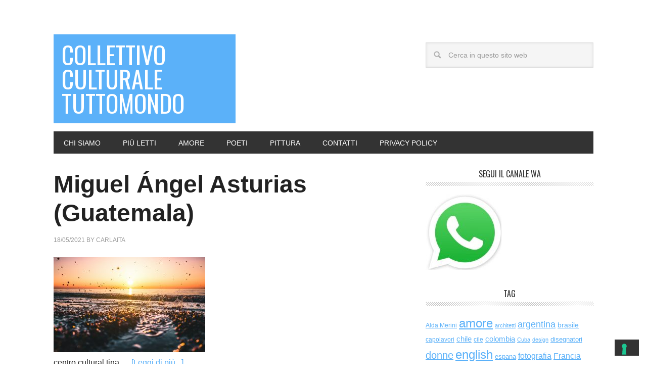

--- FILE ---
content_type: text/html; charset=UTF-8
request_url: https://cctm.website/tag/miguel-angel-asturias/
body_size: 15061
content:
<!DOCTYPE html>
<html lang="it-IT">
<head >
<meta charset="UTF-8" />
<meta name="viewport" content="width=device-width, initial-scale=1" />
			<script type="text/javascript" class="_iub_cs_skip">
				var _iub = _iub || {};
				_iub.csConfiguration = _iub.csConfiguration || {};
				_iub.csConfiguration.siteId = "255023";
				_iub.csConfiguration.cookiePolicyId = "700961";
			</script>
			<script class="_iub_cs_skip" src="https://cs.iubenda.com/sync/255023.js"></script>
			<meta name='robots' content='index, follow, max-image-preview:large, max-snippet:-1, max-video-preview:-1' />

	<!-- This site is optimized with the Yoast SEO plugin v26.8 - https://yoast.com/product/yoast-seo-wordpress/ -->
	<title>Miguel Ángel Asturias Archivi - collettivo culturale tuttomondo</title>
	<link rel="canonical" href="https://cctm.website/tag/miguel-angel-asturias/" />
	<meta property="og:locale" content="it_IT" />
	<meta property="og:type" content="article" />
	<meta property="og:title" content="Miguel Ángel Asturias Archivi - collettivo culturale tuttomondo" />
	<meta property="og:url" content="https://cctm.website/tag/miguel-angel-asturias/" />
	<meta property="og:site_name" content="collettivo culturale tuttomondo" />
	<meta name="twitter:card" content="summary_large_image" />
	<meta name="twitter:site" content="@Cctm" />
	<script type="application/ld+json" class="yoast-schema-graph">{"@context":"https://schema.org","@graph":[{"@type":"CollectionPage","@id":"https://cctm.website/tag/miguel-angel-asturias/","url":"https://cctm.website/tag/miguel-angel-asturias/","name":"Miguel Ángel Asturias Archivi - collettivo culturale tuttomondo","isPartOf":{"@id":"https://cctm.website/#website"},"breadcrumb":{"@id":"https://cctm.website/tag/miguel-angel-asturias/#breadcrumb"},"inLanguage":"it-IT"},{"@type":"BreadcrumbList","@id":"https://cctm.website/tag/miguel-angel-asturias/#breadcrumb","itemListElement":[{"@type":"ListItem","position":1,"name":"Home","item":"https://cctm.website/"},{"@type":"ListItem","position":2,"name":"Miguel Ángel Asturias"}]},{"@type":"WebSite","@id":"https://cctm.website/#website","url":"https://cctm.website/","name":"collettivo culturale tuttomondo","description":"a noi piace leggere","publisher":{"@id":"https://cctm.website/#organization"},"potentialAction":[{"@type":"SearchAction","target":{"@type":"EntryPoint","urlTemplate":"https://cctm.website/?s={search_term_string}"},"query-input":{"@type":"PropertyValueSpecification","valueRequired":true,"valueName":"search_term_string"}}],"inLanguage":"it-IT"},{"@type":"Organization","@id":"https://cctm.website/#organization","name":"cctm.website","url":"https://cctm.website/","logo":{"@type":"ImageObject","inLanguage":"it-IT","@id":"https://cctm.website/#/schema/logo/image/","url":"https://cctm.website/wp-content/uploads/2017/01/cctm_b.jpg","contentUrl":"https://cctm.website/wp-content/uploads/2017/01/cctm_b.jpg","width":397,"height":246,"caption":"cctm.website"},"image":{"@id":"https://cctm.website/#/schema/logo/image/"},"sameAs":["https://www.facebook.com/centroculturaltinamodotticaracas/","https://x.com/Cctm","http://instagram.com/cctm_caracas","https://www.pinterest.it/cctinam/"]}]}</script>
	<!-- / Yoast SEO plugin. -->


<link rel='dns-prefetch' href='//cdn.iubenda.com' />
<link rel='dns-prefetch' href='//static.addtoany.com' />
<link rel='dns-prefetch' href='//fonts.googleapis.com' />
<link rel="alternate" type="application/rss+xml" title="collettivo culturale tuttomondo &raquo; Feed" href="https://cctm.website/feed/" />
<link rel="alternate" type="application/rss+xml" title="collettivo culturale tuttomondo &raquo; Feed dei commenti" href="https://cctm.website/comments/feed/" />
<script type="text/javascript" id="wpp-js" src="https://cctm.website/wp-content/plugins/wordpress-popular-posts/assets/js/wpp.min.js?ver=7.3.6" data-sampling="0" data-sampling-rate="100" data-api-url="https://cctm.website/wp-json/wordpress-popular-posts" data-post-id="0" data-token="bee70c2bdf" data-lang="0" data-debug="0"></script>
<link rel="alternate" type="application/rss+xml" title="collettivo culturale tuttomondo &raquo; Miguel Ángel Asturias Feed del tag" href="https://cctm.website/tag/miguel-angel-asturias/feed/" />
<style id='wp-img-auto-sizes-contain-inline-css' type='text/css'>
img:is([sizes=auto i],[sizes^="auto," i]){contain-intrinsic-size:3000px 1500px}
/*# sourceURL=wp-img-auto-sizes-contain-inline-css */
</style>
<link rel='stylesheet' id='metro-pro-theme-css' href='https://cctm.website/wp-content/themes/metro-pro/style.css?ver=2.0.1' type='text/css' media='all' />
<style id='wp-emoji-styles-inline-css' type='text/css'>

	img.wp-smiley, img.emoji {
		display: inline !important;
		border: none !important;
		box-shadow: none !important;
		height: 1em !important;
		width: 1em !important;
		margin: 0 0.07em !important;
		vertical-align: -0.1em !important;
		background: none !important;
		padding: 0 !important;
	}
/*# sourceURL=wp-emoji-styles-inline-css */
</style>
<link rel='stylesheet' id='wpnextpreviouslink-public-css' href='https://cctm.website/wp-content/plugins/wpnextpreviouslink/assets/css/wpnextpreviouslink-public.css?ver=2.7.6' type='text/css' media='all' />
<link rel='stylesheet' id='wordpress-popular-posts-css-css' href='https://cctm.website/wp-content/plugins/wordpress-popular-posts/assets/css/wpp.css?ver=7.3.6' type='text/css' media='all' />
<link rel='stylesheet' id='google-font-css' href='//fonts.googleapis.com/css?family=Oswald%3A400&#038;ver=2.0.1' type='text/css' media='all' />
<link rel='stylesheet' id='wp-pagenavi-css' href='https://cctm.website/wp-content/plugins/wp-pagenavi/pagenavi-css.css?ver=2.70' type='text/css' media='all' />
<link rel='stylesheet' id='addtoany-css' href='https://cctm.website/wp-content/plugins/add-to-any/addtoany.min.css?ver=1.16' type='text/css' media='all' />

<script  type="text/javascript" class=" _iub_cs_skip" type="text/javascript" id="iubenda-head-inline-scripts-0">
/* <![CDATA[ */
            var _iub = _iub || [];
            _iub.csConfiguration ={"floatingPreferencesButtonDisplay":"bottom-right","lang":"it","siteId":255023,"cookiePolicyId":700961,"whitelabel":false,"invalidateConsentWithoutLog":true,"banner":{"closeButtonDisplay":false,"listPurposes":true,"explicitWithdrawal":true,"rejectButtonDisplay":true,"acceptButtonDisplay":true,"customizeButtonDisplay":true,"position":"float-top-center","style":"dark"},"consentOnContinuedBrowsing":false,"perPurposeConsent":true}; 
//# sourceURL=iubenda-head-inline-scripts-0
/* ]]> */
</script>
<script  type="text/javascript" charset="UTF-8" async="" class=" _iub_cs_skip" type="text/javascript" src="//cdn.iubenda.com/cs/iubenda_cs.js?ver=3.12.5" id="iubenda-head-scripts-0-js"></script>
<script type="text/javascript" id="addtoany-core-js-before">
/* <![CDATA[ */
window.a2a_config=window.a2a_config||{};a2a_config.callbacks=[];a2a_config.overlays=[];a2a_config.templates={};a2a_localize = {
	Share: "Condividi",
	Save: "Salva",
	Subscribe: "Abbonati",
	Email: "Email",
	Bookmark: "Segnalibro",
	ShowAll: "espandi",
	ShowLess: "comprimi",
	FindServices: "Trova servizi",
	FindAnyServiceToAddTo: "Trova subito un servizio da aggiungere",
	PoweredBy: "Powered by",
	ShareViaEmail: "Condividi via email",
	SubscribeViaEmail: "Iscriviti via email",
	BookmarkInYourBrowser: "Aggiungi ai segnalibri",
	BookmarkInstructions: "Premi Ctrl+D o \u2318+D per mettere questa pagina nei preferiti",
	AddToYourFavorites: "Aggiungi ai favoriti",
	SendFromWebOrProgram: "Invia da qualsiasi indirizzo email o programma di posta elettronica",
	EmailProgram: "Programma di posta elettronica",
	More: "Di più&#8230;",
	ThanksForSharing: "Grazie per la condivisione!",
	ThanksForFollowing: "Grazie per il following!"
};


//# sourceURL=addtoany-core-js-before
/* ]]> */
</script>
<script type="text/javascript" defer src="https://static.addtoany.com/menu/page.js" id="addtoany-core-js"></script>
<script type="text/javascript" src="https://cctm.website/wp-includes/js/jquery/jquery.min.js?ver=3.7.1" id="jquery-core-js"></script>
<script type="text/javascript" src="https://cctm.website/wp-includes/js/jquery/jquery-migrate.min.js?ver=3.4.1" id="jquery-migrate-js"></script>
<script type="text/javascript" defer src="https://cctm.website/wp-content/plugins/add-to-any/addtoany.min.js?ver=1.1" id="addtoany-jquery-js"></script>
<link rel="https://api.w.org/" href="https://cctm.website/wp-json/" /><link rel="alternate" title="JSON" type="application/json" href="https://cctm.website/wp-json/wp/v2/tags/4420" /><link rel="EditURI" type="application/rsd+xml" title="RSD" href="https://cctm.website/xmlrpc.php?rsd" />
<meta name="generator" content="WordPress 6.9" />
            <style id="wpp-loading-animation-styles">@-webkit-keyframes bgslide{from{background-position-x:0}to{background-position-x:-200%}}@keyframes bgslide{from{background-position-x:0}to{background-position-x:-200%}}.wpp-widget-block-placeholder,.wpp-shortcode-placeholder{margin:0 auto;width:60px;height:3px;background:#dd3737;background:linear-gradient(90deg,#dd3737 0%,#571313 10%,#dd3737 100%);background-size:200% auto;border-radius:3px;-webkit-animation:bgslide 1s infinite linear;animation:bgslide 1s infinite linear}</style>
            <link rel="pingback" href="https://cctm.website/xmlrpc.php" />
<meta name="p:domain_verify" content="c4c7e72dcb98fe7c7787e455861e2c44"/>
<link rel="icon" href="https://cctm.website/wp-content/uploads/2023/03/cropped-best-of-32x32.jpg" sizes="32x32" />
<link rel="icon" href="https://cctm.website/wp-content/uploads/2023/03/cropped-best-of-192x192.jpg" sizes="192x192" />
<link rel="apple-touch-icon" href="https://cctm.website/wp-content/uploads/2023/03/cropped-best-of-180x180.jpg" />
<meta name="msapplication-TileImage" content="https://cctm.website/wp-content/uploads/2023/03/cropped-best-of-270x270.jpg" />
</head>
<body class="archive tag tag-miguel-angel-asturias tag-4420 wp-theme-genesis wp-child-theme-metro-pro custom-header content-sidebar genesis-breadcrumbs-hidden genesis-footer-widgets-visible metro-pro-blue"><div class="site-container"><header class="site-header"><div class="wrap"><div class="title-area"><p class="site-title"><a href="https://cctm.website/">collettivo culturale tuttomondo</a></p><p class="site-description">a noi piace leggere</p></div><div class="widget-area header-widget-area"><section id="search-5" class="widget widget_search"><div class="widget-wrap"><form class="search-form" method="get" action="https://cctm.website/" role="search"><input class="search-form-input" type="search" name="s" id="searchform-1" placeholder="Cerca in questo sito web"><input class="search-form-submit" type="submit" value="Cerca"><meta content="https://cctm.website/?s={s}"></form></div></section>
<section id="featured-page-4" class="widget featured-content featuredpage"><div class="widget-wrap"></div></section>
</div></div></header><nav class="nav-primary" aria-label="Principale"><div class="wrap"><ul id="menu-menu01" class="menu genesis-nav-menu menu-primary"><li id="menu-item-53603" class="menu-item menu-item-type-post_type menu-item-object-page menu-item-53603"><a href="https://cctm.website/chi-siamo/"><span >chi siamo</span></a></li>
<li id="menu-item-59132" class="menu-item menu-item-type-post_type menu-item-object-page menu-item-59132"><a href="https://cctm.website/piu-letti/"><span >più letti</span></a></li>
<li id="menu-item-63343" class="menu-item menu-item-type-taxonomy menu-item-object-category menu-item-63343"><a href="https://cctm.website/category/amore/"><span >amore</span></a></li>
<li id="menu-item-63344" class="menu-item menu-item-type-taxonomy menu-item-object-category menu-item-63344"><a href="https://cctm.website/category/poeti/"><span >poeti</span></a></li>
<li id="menu-item-63345" class="menu-item menu-item-type-taxonomy menu-item-object-category menu-item-63345"><a href="https://cctm.website/category/pittura/"><span >pittura</span></a></li>
<li id="menu-item-30090" class="menu-item menu-item-type-post_type menu-item-object-page menu-item-30090"><a href="https://cctm.website/contatti/"><span >contatti</span></a></li>
<li id="menu-item-57247" class="menu-item menu-item-type-custom menu-item-object-custom menu-item-57247"><a href="https://www.iubenda.com/privacy-policy/700961"><span >Privacy Policy</span></a></li>
</ul></div></nav><div class="site-inner"><div class="content-sidebar-wrap"><main class="content"><article class="post-48697 post type-post status-publish format-standard category-espanol category-guatemala category-poeti category-scrittori tag-guatemala tag-miguel-angel-asturias tag-nobel tag-poeti tag-scrittori entry has-post-thumbnail" aria-label="Miguel Ángel Asturias (Guatemala)"><header class="entry-header"><h2 class="entry-title"><a class="entry-title-link" rel="bookmark" href="https://cctm.website/miguel-angel-asturias-guatemala/">Miguel Ángel Asturias (Guatemala)</a></h2>
<p class="entry-meta"><time class="entry-time">18/05/2021</time> By <span class="entry-author"><a href="https://cctm.website/author/anz2703/" class="entry-author-link" rel="author"><span class="entry-author-name">carlaita</span></a></span>  </p></header><div class="entry-content"><a class="entry-image-link" href="https://cctm.website/miguel-angel-asturias-guatemala/" aria-hidden="true" tabindex="-1"><img width="300" height="188" src="https://cctm.website/wp-content/uploads/2021/05/marc-kleen-BS5zS5ezXTk-unsplash-300x188.jpg" class=" post-image entry-image" alt="Miguel Ángel Asturias guatemala poesia nobel cctm a noi piace leggere mare" decoding="async" srcset="https://cctm.website/wp-content/uploads/2021/05/marc-kleen-BS5zS5ezXTk-unsplash-300x188.jpg 300w, https://cctm.website/wp-content/uploads/2021/05/marc-kleen-BS5zS5ezXTk-unsplash-1024x640.jpg 1024w, https://cctm.website/wp-content/uploads/2021/05/marc-kleen-BS5zS5ezXTk-unsplash-768x480.jpg 768w, https://cctm.website/wp-content/uploads/2021/05/marc-kleen-BS5zS5ezXTk-unsplash-1536x960.jpg 1536w, https://cctm.website/wp-content/uploads/2021/05/marc-kleen-BS5zS5ezXTk-unsplash-2048x1280.jpg 2048w" sizes="(max-width: 300px) 100vw, 300px" /></a><p>centro cultural tina &#x02026; <a href="https://cctm.website/miguel-angel-asturias-guatemala/" class="more-link">[Leggi di più...]</a></p></div><footer class="entry-footer"><p class="entry-meta"><span class="entry-categories">Archiviato in:<a href="https://cctm.website/category/espanol/" rel="category tag">español</a>, <a href="https://cctm.website/category/poeti/guatemala/" rel="category tag">guatemala</a>, <a href="https://cctm.website/category/poeti/" rel="category tag">poeti</a>, <a href="https://cctm.website/category/scrittori/" rel="category tag">scrittori</a></span> <span class="entry-tags">Contrassegnato con: <a href="https://cctm.website/tag/guatemala/" rel="tag">Guatemala</a>, <a href="https://cctm.website/tag/miguel-angel-asturias/" rel="tag">Miguel Ángel Asturias</a>, <a href="https://cctm.website/tag/nobel/" rel="tag">nobel</a>, <a href="https://cctm.website/tag/poeti/" rel="tag">poeti</a>, <a href="https://cctm.website/tag/scrittori/" rel="tag">scrittori</a></span></p></footer></article></main><aside class="sidebar sidebar-primary widget-area" role="complementary" aria-label="Barra laterale primaria"><section id="media_image-4" class="widget widget_media_image"><div class="widget-wrap"><h4 class="widget-title widgettitle">segui il canale WA</h4>
<a href="https://whatsapp.com/channel/0029VaGLQub47XeIgdcs0o0k"><img width="150" height="150" src="https://cctm.website/wp-content/uploads/2023/12/whatsapp_1-150x150.jpg" class="image wp-image-66050  attachment-thumbnail size-thumbnail" alt="" style="max-width: 100%; height: auto;" decoding="async" loading="lazy" /></a></div></section>
<section id="tag_cloud-2" class="widget widget_tag_cloud"><div class="widget-wrap"><h4 class="widget-title widgettitle">Tag</h4>
<div class="tagcloud"><a href="https://cctm.website/tag/alda-merini/" class="tag-cloud-link tag-link-307 tag-link-position-1" style="font-size: 9.2426035502959pt;" aria-label="Alda Merini (59 elementi)">Alda Merini</a>
<a href="https://cctm.website/tag/amore/" class="tag-cloud-link tag-link-8 tag-link-position-2" style="font-size: 17.692307692308pt;" aria-label="amore (635 elementi)">amore</a>
<a href="https://cctm.website/tag/architetti/" class="tag-cloud-link tag-link-3699 tag-link-position-3" style="font-size: 8.3313609467456pt;" aria-label="architetti (46 elementi)">architetti</a>
<a href="https://cctm.website/tag/argentina-2/" class="tag-cloud-link tag-link-210 tag-link-position-4" style="font-size: 13.550295857988pt;" aria-label="argentina (197 elementi)">argentina</a>
<a href="https://cctm.website/tag/brasile/" class="tag-cloud-link tag-link-214 tag-link-position-5" style="font-size: 10.402366863905pt;" aria-label="brasile (82 elementi)">brasile</a>
<a href="https://cctm.website/tag/capolavori/" class="tag-cloud-link tag-link-3901 tag-link-position-6" style="font-size: 9.0769230769231pt;" aria-label="capolavori (57 elementi)">capolavori</a>
<a href="https://cctm.website/tag/chile/" class="tag-cloud-link tag-link-40 tag-link-position-7" style="font-size: 11.313609467456pt;" aria-label="chile (105 elementi)">chile</a>
<a href="https://cctm.website/tag/cile/" class="tag-cloud-link tag-link-39 tag-link-position-8" style="font-size: 8.9112426035503pt;" aria-label="cile (54 elementi)">cile</a>
<a href="https://cctm.website/tag/colombia/" class="tag-cloud-link tag-link-149 tag-link-position-9" style="font-size: 11.065088757396pt;" aria-label="colombia (99 elementi)">colombia</a>
<a href="https://cctm.website/tag/cuba/" class="tag-cloud-link tag-link-109 tag-link-position-10" style="font-size: 8pt;" aria-label="Cuba (42 elementi)">Cuba</a>
<a href="https://cctm.website/tag/design/" class="tag-cloud-link tag-link-3889 tag-link-position-11" style="font-size: 8.5798816568047pt;" aria-label="design (49 elementi)">design</a>
<a href="https://cctm.website/tag/disegnatori/" class="tag-cloud-link tag-link-3628 tag-link-position-12" style="font-size: 9.8224852071006pt;" aria-label="disegnatori (69 elementi)">disegnatori</a>
<a href="https://cctm.website/tag/donne/" class="tag-cloud-link tag-link-158 tag-link-position-13" style="font-size: 14.710059171598pt;" aria-label="donne (277 elementi)">donne</a>
<a href="https://cctm.website/tag/english/" class="tag-cloud-link tag-link-5279 tag-link-position-14" style="font-size: 17.692307692308pt;" aria-label="english (625 elementi)">english</a>
<a href="https://cctm.website/tag/espana/" class="tag-cloud-link tag-link-2659 tag-link-position-15" style="font-size: 9.9881656804734pt;" aria-label="espana (73 elementi)">espana</a>
<a href="https://cctm.website/tag/fotografia/" class="tag-cloud-link tag-link-3228 tag-link-position-16" style="font-size: 11.810650887574pt;" aria-label="fotografia (122 elementi)">fotografia</a>
<a href="https://cctm.website/tag/francia/" class="tag-cloud-link tag-link-1733 tag-link-position-17" style="font-size: 12.059171597633pt;" aria-label="Francia (130 elementi)">Francia</a>
<a href="https://cctm.website/tag/frida-kahlo/" class="tag-cloud-link tag-link-178 tag-link-position-18" style="font-size: 9.0769230769231pt;" aria-label="Frida Kahlo (56 elementi)">Frida Kahlo</a>
<a href="https://cctm.website/tag/iliade-2/" class="tag-cloud-link tag-link-355 tag-link-position-19" style="font-size: 8.4970414201183pt;" aria-label="iliade (48 elementi)">iliade</a>
<a href="https://cctm.website/tag/italia/" class="tag-cloud-link tag-link-117 tag-link-position-20" style="font-size: 21.917159763314pt;" aria-label="italia (2.049 elementi)">italia</a>
<a href="https://cctm.website/tag/made-in-italy/" class="tag-cloud-link tag-link-1022 tag-link-position-21" style="font-size: 9.6568047337278pt;" aria-label="made in italy (67 elementi)">made in italy</a>
<a href="https://cctm.website/tag/messico/" class="tag-cloud-link tag-link-100 tag-link-position-22" style="font-size: 11.479289940828pt;" aria-label="messico (111 elementi)">messico</a>
<a href="https://cctm.website/tag/mestieri-d-arte/" class="tag-cloud-link tag-link-3246 tag-link-position-23" style="font-size: 10.153846153846pt;" aria-label="mestieri d&#039; arte (77 elementi)">mestieri d&#039; arte</a>
<a href="https://cctm.website/tag/moda/" class="tag-cloud-link tag-link-935 tag-link-position-24" style="font-size: 9.9881656804734pt;" aria-label="moda (73 elementi)">moda</a>
<a href="https://cctm.website/tag/musica/" class="tag-cloud-link tag-link-3297 tag-link-position-25" style="font-size: 14.461538461538pt;" aria-label="musica (259 elementi)">musica</a>
<a href="https://cctm.website/tag/mexico/" class="tag-cloud-link tag-link-88 tag-link-position-26" style="font-size: 11.479289940828pt;" aria-label="México (112 elementi)">México</a>
<a href="https://cctm.website/tag/nobel/" class="tag-cloud-link tag-link-3540 tag-link-position-27" style="font-size: 11.976331360947pt;" aria-label="nobel (128 elementi)">nobel</a>
<a href="https://cctm.website/tag/pablo-neruda/" class="tag-cloud-link tag-link-238 tag-link-position-28" style="font-size: 8.9112426035503pt;" aria-label="pablo neruda (54 elementi)">pablo neruda</a>
<a href="https://cctm.website/tag/peru/" class="tag-cloud-link tag-link-144 tag-link-position-29" style="font-size: 8.0828402366864pt;" aria-label="perù (43 elementi)">perù</a>
<a href="https://cctm.website/tag/philippe-jaroussky/" class="tag-cloud-link tag-link-286 tag-link-position-30" style="font-size: 8pt;" aria-label="Philippe Jaroussky (42 elementi)">Philippe Jaroussky</a>
<a href="https://cctm.website/tag/pier-paolo-pasolini/" class="tag-cloud-link tag-link-327 tag-link-position-31" style="font-size: 8.1656804733728pt;" aria-label="Pier Paolo Pasolini (44 elementi)">Pier Paolo Pasolini</a>
<a href="https://cctm.website/tag/pittura/" class="tag-cloud-link tag-link-3344 tag-link-position-32" style="font-size: 16.03550295858pt;" aria-label="pittura (394 elementi)">pittura</a>
<a href="https://cctm.website/tag/poeti/" class="tag-cloud-link tag-link-70 tag-link-position-33" style="font-size: 22pt;" aria-label="poeti (2.080 elementi)">poeti</a>
<a href="https://cctm.website/tag/portogallo/" class="tag-cloud-link tag-link-2231 tag-link-position-34" style="font-size: 8.1656804733728pt;" aria-label="Portogallo (44 elementi)">Portogallo</a>
<a href="https://cctm.website/tag/racconti-brevi/" class="tag-cloud-link tag-link-3667 tag-link-position-35" style="font-size: 8.0828402366864pt;" aria-label="racconti brevi (43 elementi)">racconti brevi</a>
<a href="https://cctm.website/tag/registi/" class="tag-cloud-link tag-link-3711 tag-link-position-36" style="font-size: 9.5739644970414pt;" aria-label="registi (65 elementi)">registi</a>
<a href="https://cctm.website/tag/scrittori/" class="tag-cloud-link tag-link-3612 tag-link-position-37" style="font-size: 20.426035502959pt;" aria-label="scrittori (1.336 elementi)">scrittori</a>
<a href="https://cctm.website/tag/scultura/" class="tag-cloud-link tag-link-3348 tag-link-position-38" style="font-size: 10.568047337278pt;" aria-label="scultura (87 elementi)">scultura</a>
<a href="https://cctm.website/tag/spagna/" class="tag-cloud-link tag-link-233 tag-link-position-39" style="font-size: 11.230769230769pt;" aria-label="Spagna (104 elementi)">Spagna</a>
<a href="https://cctm.website/tag/teatro/" class="tag-cloud-link tag-link-551 tag-link-position-40" style="font-size: 9.3254437869822pt;" aria-label="teatro (61 elementi)">teatro</a>
<a href="https://cctm.website/tag/tina-modotti/" class="tag-cloud-link tag-link-89 tag-link-position-41" style="font-size: 10.98224852071pt;" aria-label="tina modotti (96 elementi)">tina modotti</a>
<a href="https://cctm.website/tag/uk/" class="tag-cloud-link tag-link-4905 tag-link-position-42" style="font-size: 10.816568047337pt;" aria-label="uk (92 elementi)">uk</a>
<a href="https://cctm.website/tag/uruguay/" class="tag-cloud-link tag-link-66 tag-link-position-43" style="font-size: 11.147928994083pt;" aria-label="uruguay (102 elementi)">uruguay</a>
<a href="https://cctm.website/tag/usa/" class="tag-cloud-link tag-link-1798 tag-link-position-44" style="font-size: 13.633136094675pt;" aria-label="usa (205 elementi)">usa</a>
<a href="https://cctm.website/tag/varie/" class="tag-cloud-link tag-link-2589 tag-link-position-45" style="font-size: 10.07100591716pt;" aria-label="varie (74 elementi)">varie</a></div>
</div></section>

		<section id="recent-posts-4" class="widget widget_recent_entries"><div class="widget-wrap">
		<h4 class="widget-title widgettitle">Articoli recenti</h4>

		<ul>
											<li>
					<a href="https://cctm.website/william-shakespeare-da-il-racconto-dinverno/">William Shakespeare da Il racconto d&#8217;inverno</a>
									</li>
											<li>
					<a href="https://cctm.website/gianmaria-testa-italia/">Gianmaria Testa (Italia)</a>
									</li>
											<li>
					<a href="https://cctm.website/franco-matticchio-italia/">Franco Matticchio (Italia)</a>
									</li>
											<li>
					<a href="https://cctm.website/umberto-saba-mezzogiorno-dinverno/">Umberto Saba Mezzogiorno d&#8217;inverno</a>
									</li>
											<li>
					<a href="https://cctm.website/paul-auster-da-diario-dinverno/">Paul Auster da Diario d’inverno</a>
									</li>
					</ul>

		</div></section>
<section id="categories-5" class="widget widget_categories"><div class="widget-wrap"><h4 class="widget-title widgettitle">Categorie</h4>
<form action="https://cctm.website" method="get"><label class="screen-reader-text" for="cat">Categorie</label><select  name='cat' id='cat' class='postform'>
	<option value='-1'>Seleziona una categoria</option>
	<option class="level-0" value="1485">amazzonia&nbsp;&nbsp;(12)</option>
	<option class="level-0" value="1301">americhe precolombiane&nbsp;&nbsp;(51)</option>
	<option class="level-1" value="1422">&nbsp;&nbsp;&nbsp;aztechi&nbsp;&nbsp;(4)</option>
	<option class="level-1" value="3895">&nbsp;&nbsp;&nbsp;chancay&nbsp;&nbsp;(2)</option>
	<option class="level-1" value="1762">&nbsp;&nbsp;&nbsp;hopi&nbsp;&nbsp;(1)</option>
	<option class="level-1" value="1364">&nbsp;&nbsp;&nbsp;inca&nbsp;&nbsp;(5)</option>
	<option class="level-1" value="1302">&nbsp;&nbsp;&nbsp;maya&nbsp;&nbsp;(3)</option>
	<option class="level-1" value="1507">&nbsp;&nbsp;&nbsp;muisca&nbsp;&nbsp;(15)</option>
	<option class="level-1" value="2012">&nbsp;&nbsp;&nbsp;nahua&nbsp;&nbsp;(5)</option>
	<option class="level-1" value="1865">&nbsp;&nbsp;&nbsp;nazca&nbsp;&nbsp;(3)</option>
	<option class="level-1" value="1609">&nbsp;&nbsp;&nbsp;zapotechi&nbsp;&nbsp;(2)</option>
	<option class="level-0" value="1641">amore&nbsp;&nbsp;(976)</option>
	<option class="level-0" value="1181">antropologia&nbsp;&nbsp;(67)</option>
	<option class="level-0" value="1293">architetti&nbsp;&nbsp;(72)</option>
	<option class="level-0" value="5861">arte contemporanea&nbsp;&nbsp;(23)</option>
	<option class="level-0" value="170">arti plastiche&nbsp;&nbsp;(25)</option>
	<option class="level-0" value="1263">arti visuali&nbsp;&nbsp;(20)</option>
	<option class="level-0" value="15">baci&nbsp;&nbsp;(13)</option>
	<option class="level-0" value="4997">biblioteche&nbsp;&nbsp;(9)</option>
	<option class="level-0" value="4747">capolavori&nbsp;&nbsp;(91)</option>
	<option class="level-0" value="3484">cartoline &#8211; postcards&nbsp;&nbsp;(19)</option>
	<option class="level-0" value="815">danza&nbsp;&nbsp;(44)</option>
	<option class="level-0" value="2295">design&nbsp;&nbsp;(80)</option>
	<option class="level-0" value="5074">deutsch&nbsp;&nbsp;(3)</option>
	<option class="level-0" value="4103">diari&nbsp;&nbsp;(8)</option>
	<option class="level-0" value="1003">digitale&nbsp;&nbsp;(20)</option>
	<option class="level-0" value="1637">disegnatori&nbsp;&nbsp;(164)</option>
	<option class="level-0" value="2966">donne&nbsp;&nbsp;(398)</option>
	<option class="level-0" value="4740">emozioni&nbsp;&nbsp;(10)</option>
	<option class="level-0" value="1843">english&nbsp;&nbsp;(1.046)</option>
	<option class="level-0" value="1441">erotico&nbsp;&nbsp;(35)</option>
	<option class="level-0" value="60">español&nbsp;&nbsp;(1.975)</option>
	<option class="level-0" value="4666">fiber art&nbsp;&nbsp;(10)</option>
	<option class="level-0" value="4979">filosofia&nbsp;&nbsp;(31)</option>
	<option class="level-0" value="3236">filrouge&nbsp;&nbsp;(695)</option>
	<option class="level-0" value="4118">Firenze&nbsp;&nbsp;(33)</option>
	<option class="level-0" value="163">fotografia&nbsp;&nbsp;(239)</option>
	<option class="level-0" value="4821">français&nbsp;&nbsp;(39)</option>
	<option class="level-0" value="6170">gatti&nbsp;&nbsp;(38)</option>
	<option class="level-0" value="354">iliade&nbsp;&nbsp;(48)</option>
	<option class="level-0" value="1390">latino&nbsp;&nbsp;(46)</option>
	<option class="level-0" value="5261">lettere&nbsp;&nbsp;(35)</option>
	<option class="level-0" value="6171">linoleografia&nbsp;&nbsp;(1)</option>
	<option class="level-0" value="1020">made in italy&nbsp;&nbsp;(113)</option>
	<option class="level-0" value="1206">mestieri d&#8217; arte&nbsp;&nbsp;(150)</option>
	<option class="level-0" value="152">mexico&nbsp;&nbsp;(114)</option>
	<option class="level-0" value="5092">mitologia&nbsp;&nbsp;(10)</option>
	<option class="level-0" value="960">moda&nbsp;&nbsp;(100)</option>
	<option class="level-0" value="2431">mosaici&nbsp;&nbsp;(18)</option>
	<option class="level-0" value="4894">musei&nbsp;&nbsp;(26)</option>
	<option class="level-0" value="265">musica&nbsp;&nbsp;(344)</option>
	<option class="level-0" value="252">musicisti&nbsp;&nbsp;(309)</option>
	<option class="level-0" value="585">oro&nbsp;&nbsp;(61)</option>
	<option class="level-0" value="263">pittura&nbsp;&nbsp;(685)</option>
	<option class="level-0" value="31">poeti&nbsp;&nbsp;(2.682)</option>
	<option class="level-1" value="5609">&nbsp;&nbsp;&nbsp;albania&nbsp;&nbsp;(1)</option>
	<option class="level-1" value="208">&nbsp;&nbsp;&nbsp;argentina&nbsp;&nbsp;(128)</option>
	<option class="level-1" value="4769">&nbsp;&nbsp;&nbsp;austria&nbsp;&nbsp;(12)</option>
	<option class="level-1" value="5699">&nbsp;&nbsp;&nbsp;belgio&nbsp;&nbsp;(2)</option>
	<option class="level-1" value="6372">&nbsp;&nbsp;&nbsp;bielorussia&nbsp;&nbsp;(1)</option>
	<option class="level-1" value="112">&nbsp;&nbsp;&nbsp;bolivia&nbsp;&nbsp;(5)</option>
	<option class="level-1" value="5305">&nbsp;&nbsp;&nbsp;bosnia&nbsp;&nbsp;(4)</option>
	<option class="level-1" value="751">&nbsp;&nbsp;&nbsp;brasile&nbsp;&nbsp;(31)</option>
	<option class="level-1" value="750">&nbsp;&nbsp;&nbsp;brazil&nbsp;&nbsp;(4)</option>
	<option class="level-1" value="5231">&nbsp;&nbsp;&nbsp;bulgaria&nbsp;&nbsp;(5)</option>
	<option class="level-1" value="5007">&nbsp;&nbsp;&nbsp;canada&nbsp;&nbsp;(11)</option>
	<option class="level-1" value="2116">&nbsp;&nbsp;&nbsp;catalunya&nbsp;&nbsp;(6)</option>
	<option class="level-1" value="77">&nbsp;&nbsp;&nbsp;chile&nbsp;&nbsp;(102)</option>
	<option class="level-1" value="6386">&nbsp;&nbsp;&nbsp;cina&nbsp;&nbsp;(2)</option>
	<option class="level-1" value="6224">&nbsp;&nbsp;&nbsp;cipro&nbsp;&nbsp;(1)</option>
	<option class="level-1" value="147">&nbsp;&nbsp;&nbsp;colombia&nbsp;&nbsp;(46)</option>
	<option class="level-1" value="5999">&nbsp;&nbsp;&nbsp;corea del sud&nbsp;&nbsp;(3)</option>
	<option class="level-1" value="461">&nbsp;&nbsp;&nbsp;costa rica&nbsp;&nbsp;(5)</option>
	<option class="level-1" value="107">&nbsp;&nbsp;&nbsp;cuba&nbsp;&nbsp;(18)</option>
	<option class="level-1" value="5534">&nbsp;&nbsp;&nbsp;danimarca&nbsp;&nbsp;(2)</option>
	<option class="level-1" value="160">&nbsp;&nbsp;&nbsp;ecuador&nbsp;&nbsp;(8)</option>
	<option class="level-1" value="4965">&nbsp;&nbsp;&nbsp;egitto&nbsp;&nbsp;(1)</option>
	<option class="level-1" value="104">&nbsp;&nbsp;&nbsp;el salvador&nbsp;&nbsp;(8)</option>
	<option class="level-1" value="6208">&nbsp;&nbsp;&nbsp;filippine&nbsp;&nbsp;(1)</option>
	<option class="level-1" value="5370">&nbsp;&nbsp;&nbsp;finlandia&nbsp;&nbsp;(3)</option>
	<option class="level-1" value="4756">&nbsp;&nbsp;&nbsp;francia&nbsp;&nbsp;(50)</option>
	<option class="level-1" value="5003">&nbsp;&nbsp;&nbsp;germania&nbsp;&nbsp;(15)</option>
	<option class="level-1" value="5008">&nbsp;&nbsp;&nbsp;giappone&nbsp;&nbsp;(13)</option>
	<option class="level-1" value="4427">&nbsp;&nbsp;&nbsp;grecia&nbsp;&nbsp;(20)</option>
	<option class="level-1" value="669">&nbsp;&nbsp;&nbsp;guatemala&nbsp;&nbsp;(8)</option>
	<option class="level-1" value="229">&nbsp;&nbsp;&nbsp;honduras&nbsp;&nbsp;(3)</option>
	<option class="level-1" value="4873">&nbsp;&nbsp;&nbsp;india&nbsp;&nbsp;(6)</option>
	<option class="level-1" value="4720">&nbsp;&nbsp;&nbsp;inghilterra&nbsp;&nbsp;(4)</option>
	<option class="level-1" value="5573">&nbsp;&nbsp;&nbsp;iran&nbsp;&nbsp;(2)</option>
	<option class="level-1" value="5161">&nbsp;&nbsp;&nbsp;iraq&nbsp;&nbsp;(1)</option>
	<option class="level-1" value="6008">&nbsp;&nbsp;&nbsp;irlanda&nbsp;&nbsp;(3)</option>
	<option class="level-1" value="6356">&nbsp;&nbsp;&nbsp;islanda&nbsp;&nbsp;(1)</option>
	<option class="level-1" value="5143">&nbsp;&nbsp;&nbsp;israele&nbsp;&nbsp;(1)</option>
	<option class="level-1" value="115">&nbsp;&nbsp;&nbsp;italia&nbsp;&nbsp;(1.463)</option>
	<option class="level-1" value="5221">&nbsp;&nbsp;&nbsp;libano&nbsp;&nbsp;(7)</option>
	<option class="level-1" value="6041">&nbsp;&nbsp;&nbsp;lussemburgo&nbsp;&nbsp;(1)</option>
	<option class="level-1" value="4737">&nbsp;&nbsp;&nbsp;macedonia&nbsp;&nbsp;(3)</option>
	<option class="level-1" value="92">&nbsp;&nbsp;&nbsp;mapuche&nbsp;&nbsp;(1)</option>
	<option class="level-1" value="5274">&nbsp;&nbsp;&nbsp;marocco&nbsp;&nbsp;(1)</option>
	<option class="level-1" value="82">&nbsp;&nbsp;&nbsp;méxico&nbsp;&nbsp;(94)</option>
	<option class="level-1" value="132">&nbsp;&nbsp;&nbsp;nicaragua&nbsp;&nbsp;(29)</option>
	<option class="level-1" value="5814">&nbsp;&nbsp;&nbsp;norvegia&nbsp;&nbsp;(1)</option>
	<option class="level-1" value="5426">&nbsp;&nbsp;&nbsp;olanda&nbsp;&nbsp;(1)</option>
	<option class="level-1" value="413">&nbsp;&nbsp;&nbsp;panama&nbsp;&nbsp;(5)</option>
	<option class="level-1" value="5806">&nbsp;&nbsp;&nbsp;persia&nbsp;&nbsp;(1)</option>
	<option class="level-1" value="271">&nbsp;&nbsp;&nbsp;perù&nbsp;&nbsp;(14)</option>
	<option class="level-1" value="2705">&nbsp;&nbsp;&nbsp;polonia&nbsp;&nbsp;(29)</option>
	<option class="level-1" value="5189">&nbsp;&nbsp;&nbsp;portogallo&nbsp;&nbsp;(18)</option>
	<option class="level-1" value="496">&nbsp;&nbsp;&nbsp;puerto rico&nbsp;&nbsp;(4)</option>
	<option class="level-1" value="4766">&nbsp;&nbsp;&nbsp;repubblica ceca&nbsp;&nbsp;(2)</option>
	<option class="level-1" value="197">&nbsp;&nbsp;&nbsp;repubblica dominicana&nbsp;&nbsp;(4)</option>
	<option class="level-1" value="4865">&nbsp;&nbsp;&nbsp;romania&nbsp;&nbsp;(9)</option>
	<option class="level-1" value="4726">&nbsp;&nbsp;&nbsp;russia&nbsp;&nbsp;(25)</option>
	<option class="level-1" value="4914">&nbsp;&nbsp;&nbsp;santa lucia&nbsp;&nbsp;(1)</option>
	<option class="level-1" value="4935">&nbsp;&nbsp;&nbsp;senegal&nbsp;&nbsp;(1)</option>
	<option class="level-1" value="5647">&nbsp;&nbsp;&nbsp;serbia&nbsp;&nbsp;(1)</option>
	<option class="level-1" value="4825">&nbsp;&nbsp;&nbsp;siria&nbsp;&nbsp;(8)</option>
	<option class="level-1" value="5541">&nbsp;&nbsp;&nbsp;slovenia&nbsp;&nbsp;(2)</option>
	<option class="level-1" value="240">&nbsp;&nbsp;&nbsp;spagna&nbsp;&nbsp;(106)</option>
	<option class="level-1" value="5685">&nbsp;&nbsp;&nbsp;svezia&nbsp;&nbsp;(2)</option>
	<option class="level-1" value="1286">&nbsp;&nbsp;&nbsp;svizzera&nbsp;&nbsp;(1)</option>
	<option class="level-1" value="4621">&nbsp;&nbsp;&nbsp;turchia&nbsp;&nbsp;(6)</option>
	<option class="level-1" value="4863">&nbsp;&nbsp;&nbsp;ucraina&nbsp;&nbsp;(3)</option>
	<option class="level-1" value="5112">&nbsp;&nbsp;&nbsp;uk&nbsp;&nbsp;(29)</option>
	<option class="level-1" value="4672">&nbsp;&nbsp;&nbsp;ungheria&nbsp;&nbsp;(3)</option>
	<option class="level-1" value="164">&nbsp;&nbsp;&nbsp;uruguay&nbsp;&nbsp;(72)</option>
	<option class="level-1" value="4728">&nbsp;&nbsp;&nbsp;usa&nbsp;&nbsp;(91)</option>
	<option class="level-1" value="69">&nbsp;&nbsp;&nbsp;venezuela&nbsp;&nbsp;(20)</option>
	<option class="level-1" value="5337">&nbsp;&nbsp;&nbsp;vietnam&nbsp;&nbsp;(2)</option>
	<option class="level-1" value="5769">&nbsp;&nbsp;&nbsp;yemen&nbsp;&nbsp;(1)</option>
	<option class="level-0" value="5115">psicologia&nbsp;&nbsp;(30)</option>
	<option class="level-0" value="3665">racconti brevi&nbsp;&nbsp;(48)</option>
	<option class="level-0" value="758">registi&nbsp;&nbsp;(122)</option>
	<option class="level-0" value="6195">ricette&nbsp;&nbsp;(3)</option>
	<option class="level-0" value="118">saggi&nbsp;&nbsp;(2)</option>
	<option class="level-0" value="150">scrittori&nbsp;&nbsp;(1.671)</option>
	<option class="level-0" value="331">scultura&nbsp;&nbsp;(169)</option>
	<option class="level-0" value="763">stilisti&nbsp;&nbsp;(43)</option>
	<option class="level-0" value="399">teatro&nbsp;&nbsp;(85)</option>
	<option class="level-0" value="260">The Webmaster&#8217;s Cut&nbsp;&nbsp;(1)</option>
	<option class="level-0" value="174">tina modotti&nbsp;&nbsp;(81)</option>
	<option class="level-0" value="6">uncategorized&nbsp;&nbsp;(2)</option>
	<option class="level-0" value="1">varie&nbsp;&nbsp;(312)</option>
	<option class="level-0" value="1204">vetro&nbsp;&nbsp;(43)</option>
	<option class="level-0" value="41">video&nbsp;&nbsp;(30)</option>
	<option class="level-0" value="6211">xilografia&nbsp;&nbsp;(1)</option>
</select>
</form><script type="text/javascript">
/* <![CDATA[ */

( ( dropdownId ) => {
	const dropdown = document.getElementById( dropdownId );
	function onSelectChange() {
		setTimeout( () => {
			if ( 'escape' === dropdown.dataset.lastkey ) {
				return;
			}
			if ( dropdown.value && parseInt( dropdown.value ) > 0 && dropdown instanceof HTMLSelectElement ) {
				dropdown.parentElement.submit();
			}
		}, 250 );
	}
	function onKeyUp( event ) {
		if ( 'Escape' === event.key ) {
			dropdown.dataset.lastkey = 'escape';
		} else {
			delete dropdown.dataset.lastkey;
		}
	}
	function onClick() {
		delete dropdown.dataset.lastkey;
	}
	dropdown.addEventListener( 'keyup', onKeyUp );
	dropdown.addEventListener( 'click', onClick );
	dropdown.addEventListener( 'change', onSelectChange );
})( "cat" );

//# sourceURL=WP_Widget_Categories%3A%3Awidget
/* ]]> */
</script>
</div></section>
<section id="a2a_share_save_widget-2" class="widget widget_a2a_share_save_widget"><div class="widget-wrap"><div class="a2a_kit a2a_kit_size_32 addtoany_list"><a class="a2a_button_facebook" href="https://www.addtoany.com/add_to/facebook?linkurl=https%3A%2F%2Fcctm.website%2Ftag%2Fmiguel-angel-asturias%2F&amp;linkname=Miguel%20%C3%81ngel%20Asturias%20Archivi%20-%20collettivo%20culturale%20tuttomondo" title="Facebook" rel="nofollow noopener" target="_blank"></a><a class="a2a_button_twitter" href="https://www.addtoany.com/add_to/twitter?linkurl=https%3A%2F%2Fcctm.website%2Ftag%2Fmiguel-angel-asturias%2F&amp;linkname=Miguel%20%C3%81ngel%20Asturias%20Archivi%20-%20collettivo%20culturale%20tuttomondo" title="Twitter" rel="nofollow noopener" target="_blank"></a><a class="a2a_button_email" href="https://www.addtoany.com/add_to/email?linkurl=https%3A%2F%2Fcctm.website%2Ftag%2Fmiguel-angel-asturias%2F&amp;linkname=Miguel%20%C3%81ngel%20Asturias%20Archivi%20-%20collettivo%20culturale%20tuttomondo" title="Email" rel="nofollow noopener" target="_blank"></a><a class="a2a_button_whatsapp" href="https://www.addtoany.com/add_to/whatsapp?linkurl=https%3A%2F%2Fcctm.website%2Ftag%2Fmiguel-angel-asturias%2F&amp;linkname=Miguel%20%C3%81ngel%20Asturias%20Archivi%20-%20collettivo%20culturale%20tuttomondo" title="WhatsApp" rel="nofollow noopener" target="_blank"></a><a class="a2a_dd addtoany_share_save addtoany_share" href="https://www.addtoany.com/share"></a></div></div></section>
<section id="text-6" class="widget widget_text"><div class="widget-wrap">			<div class="textwidget"><p>Si precisa che la diffusione di testi o immagini è solo a carattere divulgativo della cultura e senza alcuno scopo di lucro, nè rappresenta una testata giornalistica in quanto viene aggiornata senza alcuna periodicità specifica. Non può pertanto considerarsi un prodotto editoriale ai sensi della legge n. 62 del 7.03.2001.<br />
Nel caso si dovesse involontariamente ledere un qualsiasi copyright d’autore, il contenuto verrà rimosso immediatamente su segnalazione del detentore dell’avente diritto.</p>
</div>
		</div></section>
</aside></div></div></div><div class="footer-widgets"><div class="wrap"><div class="widget-area footer-widgets-1 footer-widget-area"><section id="archives-2" class="widget widget_archive"><div class="widget-wrap"><h4 class="widget-title widgettitle">Archivi</h4>
		<label class="screen-reader-text" for="archives-dropdown-2">Archivi</label>
		<select id="archives-dropdown-2" name="archive-dropdown">
			
			<option value="">Seleziona il mese</option>
				<option value='https://cctm.website/2026/01/'> Gennaio 2026 </option>
	<option value='https://cctm.website/2025/12/'> Dicembre 2025 </option>
	<option value='https://cctm.website/2025/11/'> Novembre 2025 </option>
	<option value='https://cctm.website/2025/10/'> Ottobre 2025 </option>
	<option value='https://cctm.website/2025/09/'> Settembre 2025 </option>
	<option value='https://cctm.website/2025/08/'> Agosto 2025 </option>
	<option value='https://cctm.website/2025/07/'> Luglio 2025 </option>
	<option value='https://cctm.website/2025/06/'> Giugno 2025 </option>
	<option value='https://cctm.website/2025/05/'> Maggio 2025 </option>
	<option value='https://cctm.website/2025/04/'> Aprile 2025 </option>
	<option value='https://cctm.website/2025/03/'> Marzo 2025 </option>
	<option value='https://cctm.website/2025/02/'> Febbraio 2025 </option>
	<option value='https://cctm.website/2025/01/'> Gennaio 2025 </option>
	<option value='https://cctm.website/2024/12/'> Dicembre 2024 </option>
	<option value='https://cctm.website/2024/11/'> Novembre 2024 </option>
	<option value='https://cctm.website/2024/10/'> Ottobre 2024 </option>
	<option value='https://cctm.website/2024/09/'> Settembre 2024 </option>
	<option value='https://cctm.website/2024/08/'> Agosto 2024 </option>
	<option value='https://cctm.website/2024/07/'> Luglio 2024 </option>
	<option value='https://cctm.website/2024/06/'> Giugno 2024 </option>
	<option value='https://cctm.website/2024/05/'> Maggio 2024 </option>
	<option value='https://cctm.website/2024/04/'> Aprile 2024 </option>
	<option value='https://cctm.website/2024/03/'> Marzo 2024 </option>
	<option value='https://cctm.website/2024/02/'> Febbraio 2024 </option>
	<option value='https://cctm.website/2024/01/'> Gennaio 2024 </option>
	<option value='https://cctm.website/2023/12/'> Dicembre 2023 </option>
	<option value='https://cctm.website/2023/11/'> Novembre 2023 </option>
	<option value='https://cctm.website/2023/10/'> Ottobre 2023 </option>
	<option value='https://cctm.website/2023/09/'> Settembre 2023 </option>
	<option value='https://cctm.website/2023/08/'> Agosto 2023 </option>
	<option value='https://cctm.website/2023/07/'> Luglio 2023 </option>
	<option value='https://cctm.website/2023/06/'> Giugno 2023 </option>
	<option value='https://cctm.website/2023/05/'> Maggio 2023 </option>
	<option value='https://cctm.website/2023/04/'> Aprile 2023 </option>
	<option value='https://cctm.website/2023/03/'> Marzo 2023 </option>
	<option value='https://cctm.website/2023/02/'> Febbraio 2023 </option>
	<option value='https://cctm.website/2023/01/'> Gennaio 2023 </option>
	<option value='https://cctm.website/2022/12/'> Dicembre 2022 </option>
	<option value='https://cctm.website/2022/11/'> Novembre 2022 </option>
	<option value='https://cctm.website/2022/10/'> Ottobre 2022 </option>
	<option value='https://cctm.website/2022/09/'> Settembre 2022 </option>
	<option value='https://cctm.website/2022/08/'> Agosto 2022 </option>
	<option value='https://cctm.website/2022/07/'> Luglio 2022 </option>
	<option value='https://cctm.website/2022/06/'> Giugno 2022 </option>
	<option value='https://cctm.website/2022/05/'> Maggio 2022 </option>
	<option value='https://cctm.website/2022/04/'> Aprile 2022 </option>
	<option value='https://cctm.website/2022/03/'> Marzo 2022 </option>
	<option value='https://cctm.website/2022/02/'> Febbraio 2022 </option>
	<option value='https://cctm.website/2022/01/'> Gennaio 2022 </option>
	<option value='https://cctm.website/2021/12/'> Dicembre 2021 </option>
	<option value='https://cctm.website/2021/11/'> Novembre 2021 </option>
	<option value='https://cctm.website/2021/10/'> Ottobre 2021 </option>
	<option value='https://cctm.website/2021/09/'> Settembre 2021 </option>
	<option value='https://cctm.website/2021/08/'> Agosto 2021 </option>
	<option value='https://cctm.website/2021/07/'> Luglio 2021 </option>
	<option value='https://cctm.website/2021/06/'> Giugno 2021 </option>
	<option value='https://cctm.website/2021/05/'> Maggio 2021 </option>
	<option value='https://cctm.website/2021/04/'> Aprile 2021 </option>
	<option value='https://cctm.website/2021/03/'> Marzo 2021 </option>
	<option value='https://cctm.website/2021/02/'> Febbraio 2021 </option>
	<option value='https://cctm.website/2021/01/'> Gennaio 2021 </option>
	<option value='https://cctm.website/2020/12/'> Dicembre 2020 </option>
	<option value='https://cctm.website/2020/11/'> Novembre 2020 </option>
	<option value='https://cctm.website/2020/10/'> Ottobre 2020 </option>
	<option value='https://cctm.website/2020/09/'> Settembre 2020 </option>
	<option value='https://cctm.website/2020/08/'> Agosto 2020 </option>
	<option value='https://cctm.website/2020/07/'> Luglio 2020 </option>
	<option value='https://cctm.website/2020/06/'> Giugno 2020 </option>
	<option value='https://cctm.website/2020/05/'> Maggio 2020 </option>
	<option value='https://cctm.website/2020/04/'> Aprile 2020 </option>
	<option value='https://cctm.website/2020/03/'> Marzo 2020 </option>
	<option value='https://cctm.website/2020/02/'> Febbraio 2020 </option>
	<option value='https://cctm.website/2020/01/'> Gennaio 2020 </option>
	<option value='https://cctm.website/2019/12/'> Dicembre 2019 </option>
	<option value='https://cctm.website/2019/11/'> Novembre 2019 </option>
	<option value='https://cctm.website/2019/10/'> Ottobre 2019 </option>
	<option value='https://cctm.website/2019/09/'> Settembre 2019 </option>
	<option value='https://cctm.website/2019/08/'> Agosto 2019 </option>
	<option value='https://cctm.website/2019/07/'> Luglio 2019 </option>
	<option value='https://cctm.website/2019/06/'> Giugno 2019 </option>
	<option value='https://cctm.website/2019/05/'> Maggio 2019 </option>
	<option value='https://cctm.website/2019/04/'> Aprile 2019 </option>
	<option value='https://cctm.website/2019/03/'> Marzo 2019 </option>
	<option value='https://cctm.website/2019/02/'> Febbraio 2019 </option>
	<option value='https://cctm.website/2019/01/'> Gennaio 2019 </option>
	<option value='https://cctm.website/2018/12/'> Dicembre 2018 </option>
	<option value='https://cctm.website/2018/11/'> Novembre 2018 </option>
	<option value='https://cctm.website/2018/10/'> Ottobre 2018 </option>
	<option value='https://cctm.website/2018/09/'> Settembre 2018 </option>
	<option value='https://cctm.website/2018/08/'> Agosto 2018 </option>
	<option value='https://cctm.website/2018/07/'> Luglio 2018 </option>
	<option value='https://cctm.website/2018/06/'> Giugno 2018 </option>
	<option value='https://cctm.website/2018/05/'> Maggio 2018 </option>
	<option value='https://cctm.website/2018/04/'> Aprile 2018 </option>
	<option value='https://cctm.website/2018/03/'> Marzo 2018 </option>
	<option value='https://cctm.website/2018/02/'> Febbraio 2018 </option>
	<option value='https://cctm.website/2018/01/'> Gennaio 2018 </option>
	<option value='https://cctm.website/2017/12/'> Dicembre 2017 </option>
	<option value='https://cctm.website/2017/11/'> Novembre 2017 </option>
	<option value='https://cctm.website/2017/10/'> Ottobre 2017 </option>
	<option value='https://cctm.website/2017/09/'> Settembre 2017 </option>
	<option value='https://cctm.website/2017/08/'> Agosto 2017 </option>
	<option value='https://cctm.website/2017/07/'> Luglio 2017 </option>
	<option value='https://cctm.website/2017/06/'> Giugno 2017 </option>
	<option value='https://cctm.website/2017/05/'> Maggio 2017 </option>
	<option value='https://cctm.website/2017/04/'> Aprile 2017 </option>
	<option value='https://cctm.website/2017/03/'> Marzo 2017 </option>
	<option value='https://cctm.website/2017/02/'> Febbraio 2017 </option>
	<option value='https://cctm.website/2017/01/'> Gennaio 2017 </option>
	<option value='https://cctm.website/2016/12/'> Dicembre 2016 </option>
	<option value='https://cctm.website/2016/11/'> Novembre 2016 </option>
	<option value='https://cctm.website/2016/10/'> Ottobre 2016 </option>
	<option value='https://cctm.website/2016/09/'> Settembre 2016 </option>
	<option value='https://cctm.website/2016/08/'> Agosto 2016 </option>
	<option value='https://cctm.website/2016/07/'> Luglio 2016 </option>
	<option value='https://cctm.website/2016/06/'> Giugno 2016 </option>
	<option value='https://cctm.website/2016/05/'> Maggio 2016 </option>
	<option value='https://cctm.website/2016/04/'> Aprile 2016 </option>
	<option value='https://cctm.website/2016/03/'> Marzo 2016 </option>
	<option value='https://cctm.website/2016/02/'> Febbraio 2016 </option>
	<option value='https://cctm.website/2016/01/'> Gennaio 2016 </option>
	<option value='https://cctm.website/2015/12/'> Dicembre 2015 </option>
	<option value='https://cctm.website/2015/11/'> Novembre 2015 </option>
	<option value='https://cctm.website/2015/10/'> Ottobre 2015 </option>
	<option value='https://cctm.website/2015/09/'> Settembre 2015 </option>
	<option value='https://cctm.website/2015/08/'> Agosto 2015 </option>
	<option value='https://cctm.website/2015/07/'> Luglio 2015 </option>
	<option value='https://cctm.website/2015/06/'> Giugno 2015 </option>
	<option value='https://cctm.website/2015/05/'> Maggio 2015 </option>
	<option value='https://cctm.website/2015/04/'> Aprile 2015 </option>
	<option value='https://cctm.website/2015/03/'> Marzo 2015 </option>
	<option value='https://cctm.website/2015/02/'> Febbraio 2015 </option>

		</select>

			<script type="text/javascript">
/* <![CDATA[ */

( ( dropdownId ) => {
	const dropdown = document.getElementById( dropdownId );
	function onSelectChange() {
		setTimeout( () => {
			if ( 'escape' === dropdown.dataset.lastkey ) {
				return;
			}
			if ( dropdown.value ) {
				document.location.href = dropdown.value;
			}
		}, 250 );
	}
	function onKeyUp( event ) {
		if ( 'Escape' === event.key ) {
			dropdown.dataset.lastkey = 'escape';
		} else {
			delete dropdown.dataset.lastkey;
		}
	}
	function onClick() {
		delete dropdown.dataset.lastkey;
	}
	dropdown.addEventListener( 'keyup', onKeyUp );
	dropdown.addEventListener( 'click', onClick );
	dropdown.addEventListener( 'change', onSelectChange );
})( "archives-dropdown-2" );

//# sourceURL=WP_Widget_Archives%3A%3Awidget
/* ]]> */
</script>
</div></section>
<section id="text-2" class="widget widget_text"><div class="widget-wrap">			<div class="textwidget"><a href="//www.iubenda.com/privacy-policy/700961" class="iubenda-white iubenda-embed" title="Privacy Policy">Privacy Policy</a><script type="text/javascript">(function (w,d) {var loader = function () {var s = d.createElement("script"), tag = d.getElementsByTagName("script")[0]; s.src = "//cdn.iubenda.com/iubenda.js"; tag.parentNode.insertBefore(s,tag);}; if(w.addEventListener){w.addEventListener("load", loader, false);}else if(w.attachEvent){w.attachEvent("onload", loader);}else{w.onload = loader;}})(window, document);</script></div>
		</div></section>
<section id="a2a_follow_widget-2" class="widget widget_a2a_follow_widget"><div class="widget-wrap"><div class="a2a_kit a2a_kit_size_32 a2a_follow addtoany_list"></div></div></section>
</div><div class="widget-area footer-widgets-2 footer-widget-area"><section id="meta-5" class="widget widget_meta"><div class="widget-wrap"><h4 class="widget-title widgettitle">Meta</h4>

		<ul>
						<li><a rel="nofollow" href="https://cctm.website/wp-login.php">Accedi</a></li>
			<li><a href="https://cctm.website/feed/">Feed dei contenuti</a></li>
			<li><a href="https://cctm.website/comments/feed/">Feed dei commenti</a></li>

			<li><a href="https://it.wordpress.org/">WordPress.org</a></li>
		</ul>

		</div></section>
</div><div class="widget-area footer-widgets-3 footer-widget-area"><section id="text-4" class="widget widget_text"><div class="widget-wrap"><h4 class="widget-title widgettitle">Questo blog non rappresenta una testata giornalistica</h4>
			<div class="textwidget"><p>Questo blog (https://cctm.website/) non rappresenta una testata giornalistica in quanto viene aggiornato senza alcuna periodicità.<br />
Non può pertanto considerarsi un prodotto editoriale ai sensi della legge italiana n° 62 del 7.03.2001.<br />
L’autore del blog non è responsabile del contenuto dei commenti ai post, nè del contenuto dei siti linkati.<br />
Alcuni testi o immagini inseriti in questo blog sono tratti da internet e, pertanto, considerati di pubblico dominio; qualora la loro pubblicazione violasse eventuali diritti d’autore, vogliate comunicarlo via email.<br />
Saranno immediatamente rimossi.</p>
</div>
		</div></section>
</div></div></div><footer class="site-footer"><div class="wrap"><p>Copyright &#xA9;&nbsp;2026 &middot; <a href="http://my.studiopress.com/themes/metro/">Metro Pro Theme</a> On <a href="http://www.studiopress.com/">Genesis Framework</a> &middot; <a href="https://wordpress.org/">WordPress</a> &middot; <a rel="nofollow" href="https://cctm.website/wp-login.php">Accedi</a></p></div></footer><script type="speculationrules">
{"prefetch":[{"source":"document","where":{"and":[{"href_matches":"/*"},{"not":{"href_matches":["/wp-*.php","/wp-admin/*","/wp-content/uploads/*","/wp-content/*","/wp-content/plugins/*","/wp-content/themes/metro-pro/*","/wp-content/themes/genesis/*","/*\\?(.+)"]}},{"not":{"selector_matches":"a[rel~=\"nofollow\"]"}},{"not":{"selector_matches":".no-prefetch, .no-prefetch a"}}]},"eagerness":"conservative"}]}
</script>
        <script>
            // Do not change this comment line otherwise Speed Optimizer won't be able to detect this script

            (function () {
                function sendRequest(url, body) {
                    if(!window.fetch) {
                        const xhr = new XMLHttpRequest();
                        xhr.open("POST", url, true);
                        xhr.setRequestHeader("Content-Type", "application/json;charset=UTF-8");
                        xhr.send(JSON.stringify(body))
                        return
                    }

                    const request = fetch(url, {
                        method: 'POST',
                        body: JSON.stringify(body),
                        keepalive: true,
                        headers: {
                            'Content-Type': 'application/json;charset=UTF-8'
                        }
                    });
                }

                const calculateParentDistance = (child, parent) => {
                    let count = 0;
                    let currentElement = child;

                    // Traverse up the DOM tree until we reach parent or the top of the DOM
                    while (currentElement && currentElement !== parent) {
                        currentElement = currentElement.parentNode;
                        count++;
                    }

                    // If parent was not found in the hierarchy, return -1
                    if (!currentElement) {
                        return -1; // Indicates parent is not an ancestor of element
                    }

                    return count; // Number of layers between element and parent
                }
                const isMatchingClass = (linkRule, href, classes, ids) => {
                    return classes.includes(linkRule.value)
                }
                const isMatchingId = (linkRule, href, classes, ids) => {
                    return ids.includes(linkRule.value)
                }
                const isMatchingDomain = (linkRule, href, classes, ids) => {
                    if(!URL.canParse(href)) {
                        return false
                    }

                    const url = new URL(href)
                    const host = url.host
                    const hostsToMatch = [host]

                    if(host.startsWith('www.')) {
                        hostsToMatch.push(host.substring(4))
                    } else {
                        hostsToMatch.push('www.' + host)
                    }

                    return hostsToMatch.includes(linkRule.value)
                }
                const isMatchingExtension = (linkRule, href, classes, ids) => {
                    if(!URL.canParse(href)) {
                        return false
                    }

                    const url = new URL(href)

                    return url.pathname.endsWith('.' + linkRule.value)
                }
                const isMatchingSubdirectory = (linkRule, href, classes, ids) => {
                    if(!URL.canParse(href)) {
                        return false
                    }

                    const url = new URL(href)

                    return url.pathname.startsWith('/' + linkRule.value + '/')
                }
                const isMatchingProtocol = (linkRule, href, classes, ids) => {
                    if(!URL.canParse(href)) {
                        return false
                    }

                    const url = new URL(href)

                    return url.protocol === linkRule.value + ':'
                }
                const isMatchingExternal = (linkRule, href, classes, ids) => {
                    if(!URL.canParse(href) || !URL.canParse(document.location.href)) {
                        return false
                    }

                    const matchingProtocols = ['http:', 'https:']
                    const siteUrl = new URL(document.location.href)
                    const linkUrl = new URL(href)

                    // Links to subdomains will appear to be external matches according to JavaScript,
                    // but the PHP rules will filter those events out.
                    return matchingProtocols.includes(linkUrl.protocol) && siteUrl.host !== linkUrl.host
                }
                const isMatch = (linkRule, href, classes, ids) => {
                    switch (linkRule.type) {
                        case 'class':
                            return isMatchingClass(linkRule, href, classes, ids)
                        case 'id':
                            return isMatchingId(linkRule, href, classes, ids)
                        case 'domain':
                            return isMatchingDomain(linkRule, href, classes, ids)
                        case 'extension':
                            return isMatchingExtension(linkRule, href, classes, ids)
                        case 'subdirectory':
                            return isMatchingSubdirectory(linkRule, href, classes, ids)
                        case 'protocol':
                            return isMatchingProtocol(linkRule, href, classes, ids)
                        case 'external':
                            return isMatchingExternal(linkRule, href, classes, ids)
                        default:
                            return false;
                    }
                }
                const track = (element) => {
                    const href = element.href ?? null
                    const classes = Array.from(element.classList)
                    const ids = [element.id]
                    const linkRules = [{"type":"extension","value":"pdf"},{"type":"extension","value":"zip"},{"type":"protocol","value":"mailto"},{"type":"protocol","value":"tel"}]
                    if(linkRules.length === 0) {
                        return
                    }

                    // For link rules that target an id, we need to allow that id to appear
                    // in any ancestor up to the 7th ancestor. This loop looks for those matches
                    // and counts them.
                    linkRules.forEach((linkRule) => {
                        if(linkRule.type !== 'id') {
                            return;
                        }

                        const matchingAncestor = element.closest('#' + linkRule.value)

                        if(!matchingAncestor || matchingAncestor.matches('html, body')) {
                            return;
                        }

                        const depth = calculateParentDistance(element, matchingAncestor)

                        if(depth < 7) {
                            ids.push(linkRule.value)
                        }
                    });

                    // For link rules that target a class, we need to allow that class to appear
                    // in any ancestor up to the 7th ancestor. This loop looks for those matches
                    // and counts them.
                    linkRules.forEach((linkRule) => {
                        if(linkRule.type !== 'class') {
                            return;
                        }

                        const matchingAncestor = element.closest('.' + linkRule.value)

                        if(!matchingAncestor || matchingAncestor.matches('html, body')) {
                            return;
                        }

                        const depth = calculateParentDistance(element, matchingAncestor)

                        if(depth < 7) {
                            classes.push(linkRule.value)
                        }
                    });

                    const hasMatch = linkRules.some((linkRule) => {
                        return isMatch(linkRule, href, classes, ids)
                    })

                    if(!hasMatch) {
                        return
                    }

                    const url = "https://cctm.website/wp-content/plugins/independent-analytics/iawp-click-endpoint.php";
                    const body = {
                        href: href,
                        classes: classes.join(' '),
                        ids: ids.join(' '),
                        ...{"payload":{"resource":"term_archive","term_id":4420,"page":1},"signature":"5403e29547fea4d63247b82d15117bb3"}                    };

                    sendRequest(url, body)
                }
                document.addEventListener('mousedown', function (event) {
                                        if (navigator.webdriver || /bot|crawler|spider|crawling|semrushbot|chrome-lighthouse/i.test(navigator.userAgent)) {
                        return;
                    }
                    
                    const element = event.target.closest('a')

                    if(!element) {
                        return
                    }

                    const isPro = false
                    if(!isPro) {
                        return
                    }

                    // Don't track left clicks with this event. The click event is used for that.
                    if(event.button === 0) {
                        return
                    }

                    track(element)
                })
                document.addEventListener('click', function (event) {
                                        if (navigator.webdriver || /bot|crawler|spider|crawling|semrushbot|chrome-lighthouse/i.test(navigator.userAgent)) {
                        return;
                    }
                    
                    const element = event.target.closest('a, button, input[type="submit"], input[type="button"]')

                    if(!element) {
                        return
                    }

                    const isPro = false
                    if(!isPro) {
                        return
                    }

                    track(element)
                })
                document.addEventListener('play', function (event) {
                                        if (navigator.webdriver || /bot|crawler|spider|crawling|semrushbot|chrome-lighthouse/i.test(navigator.userAgent)) {
                        return;
                    }
                    
                    const element = event.target.closest('audio, video')

                    if(!element) {
                        return
                    }

                    const isPro = false
                    if(!isPro) {
                        return
                    }

                    track(element)
                }, true)
                document.addEventListener("DOMContentLoaded", function (e) {
                    if (document.hasOwnProperty("visibilityState") && document.visibilityState === "prerender") {
                        return;
                    }

                                            if (navigator.webdriver || /bot|crawler|spider|crawling|semrushbot|chrome-lighthouse/i.test(navigator.userAgent)) {
                            return;
                        }
                    
                    let referrer_url = null;

                    if (typeof document.referrer === 'string' && document.referrer.length > 0) {
                        referrer_url = document.referrer;
                    }

                    const params = location.search.slice(1).split('&').reduce((acc, s) => {
                        const [k, v] = s.split('=');
                        return Object.assign(acc, {[k]: v});
                    }, {});

                    const url = "https://cctm.website/wp-json/iawp/search";
                    const body = {
                        referrer_url,
                        utm_source: params.utm_source,
                        utm_medium: params.utm_medium,
                        utm_campaign: params.utm_campaign,
                        utm_term: params.utm_term,
                        utm_content: params.utm_content,
                        gclid: params.gclid,
                        ...{"payload":{"resource":"term_archive","term_id":4420,"page":1},"signature":"5403e29547fea4d63247b82d15117bb3"}                    };

                    sendRequest(url, body)
                });
            })();
        </script>
        <style>
        #wpnp_previous{
                    background-image: url(https://cctm.website/wp-content/plugins/wpnextpreviouslink/assets/images/l_arrow.png) ;
                    top:401px;                   
                    z-index:1 !important;                   
                    }

        #wpnp_previous:hover{
                    background-image: url(https://cctm.website/wp-content/plugins/wpnextpreviouslink/assets/images/l_arrow_hover.png);
                    }

        #wpnp_next{
                    background-image: url(https://cctm.website/wp-content/plugins/wpnextpreviouslink/assets/images/r_arrow.png) ;
                    top: 401px;
                    z-index:1 !important;                   
                    }
        #wpnp_next:hover{
                    background-image: url(https://cctm.website/wp-content/plugins/wpnextpreviouslink/assets/images/r_arrow_hover.png);
                    }
        </style><script id="wp-emoji-settings" type="application/json">
{"baseUrl":"https://s.w.org/images/core/emoji/17.0.2/72x72/","ext":".png","svgUrl":"https://s.w.org/images/core/emoji/17.0.2/svg/","svgExt":".svg","source":{"concatemoji":"https://cctm.website/wp-includes/js/wp-emoji-release.min.js?ver=6.9"}}
</script>
<script type="module">
/* <![CDATA[ */
/*! This file is auto-generated */
const a=JSON.parse(document.getElementById("wp-emoji-settings").textContent),o=(window._wpemojiSettings=a,"wpEmojiSettingsSupports"),s=["flag","emoji"];function i(e){try{var t={supportTests:e,timestamp:(new Date).valueOf()};sessionStorage.setItem(o,JSON.stringify(t))}catch(e){}}function c(e,t,n){e.clearRect(0,0,e.canvas.width,e.canvas.height),e.fillText(t,0,0);t=new Uint32Array(e.getImageData(0,0,e.canvas.width,e.canvas.height).data);e.clearRect(0,0,e.canvas.width,e.canvas.height),e.fillText(n,0,0);const a=new Uint32Array(e.getImageData(0,0,e.canvas.width,e.canvas.height).data);return t.every((e,t)=>e===a[t])}function p(e,t){e.clearRect(0,0,e.canvas.width,e.canvas.height),e.fillText(t,0,0);var n=e.getImageData(16,16,1,1);for(let e=0;e<n.data.length;e++)if(0!==n.data[e])return!1;return!0}function u(e,t,n,a){switch(t){case"flag":return n(e,"\ud83c\udff3\ufe0f\u200d\u26a7\ufe0f","\ud83c\udff3\ufe0f\u200b\u26a7\ufe0f")?!1:!n(e,"\ud83c\udde8\ud83c\uddf6","\ud83c\udde8\u200b\ud83c\uddf6")&&!n(e,"\ud83c\udff4\udb40\udc67\udb40\udc62\udb40\udc65\udb40\udc6e\udb40\udc67\udb40\udc7f","\ud83c\udff4\u200b\udb40\udc67\u200b\udb40\udc62\u200b\udb40\udc65\u200b\udb40\udc6e\u200b\udb40\udc67\u200b\udb40\udc7f");case"emoji":return!a(e,"\ud83e\u1fac8")}return!1}function f(e,t,n,a){let r;const o=(r="undefined"!=typeof WorkerGlobalScope&&self instanceof WorkerGlobalScope?new OffscreenCanvas(300,150):document.createElement("canvas")).getContext("2d",{willReadFrequently:!0}),s=(o.textBaseline="top",o.font="600 32px Arial",{});return e.forEach(e=>{s[e]=t(o,e,n,a)}),s}function r(e){var t=document.createElement("script");t.src=e,t.defer=!0,document.head.appendChild(t)}a.supports={everything:!0,everythingExceptFlag:!0},new Promise(t=>{let n=function(){try{var e=JSON.parse(sessionStorage.getItem(o));if("object"==typeof e&&"number"==typeof e.timestamp&&(new Date).valueOf()<e.timestamp+604800&&"object"==typeof e.supportTests)return e.supportTests}catch(e){}return null}();if(!n){if("undefined"!=typeof Worker&&"undefined"!=typeof OffscreenCanvas&&"undefined"!=typeof URL&&URL.createObjectURL&&"undefined"!=typeof Blob)try{var e="postMessage("+f.toString()+"("+[JSON.stringify(s),u.toString(),c.toString(),p.toString()].join(",")+"));",a=new Blob([e],{type:"text/javascript"});const r=new Worker(URL.createObjectURL(a),{name:"wpTestEmojiSupports"});return void(r.onmessage=e=>{i(n=e.data),r.terminate(),t(n)})}catch(e){}i(n=f(s,u,c,p))}t(n)}).then(e=>{for(const n in e)a.supports[n]=e[n],a.supports.everything=a.supports.everything&&a.supports[n],"flag"!==n&&(a.supports.everythingExceptFlag=a.supports.everythingExceptFlag&&a.supports[n]);var t;a.supports.everythingExceptFlag=a.supports.everythingExceptFlag&&!a.supports.flag,a.supports.everything||((t=a.source||{}).concatemoji?r(t.concatemoji):t.wpemoji&&t.twemoji&&(r(t.twemoji),r(t.wpemoji)))});
//# sourceURL=https://cctm.website/wp-includes/js/wp-emoji-loader.min.js
/* ]]> */
</script>
</body></html>

<!--
Performance optimized by W3 Total Cache. Learn more: https://www.boldgrid.com/w3-total-cache/?utm_source=w3tc&utm_medium=footer_comment&utm_campaign=free_plugin

Page Caching using Disk: Enhanced 

Served from: cctm.website @ 2026-01-22 12:50:13 by W3 Total Cache
-->